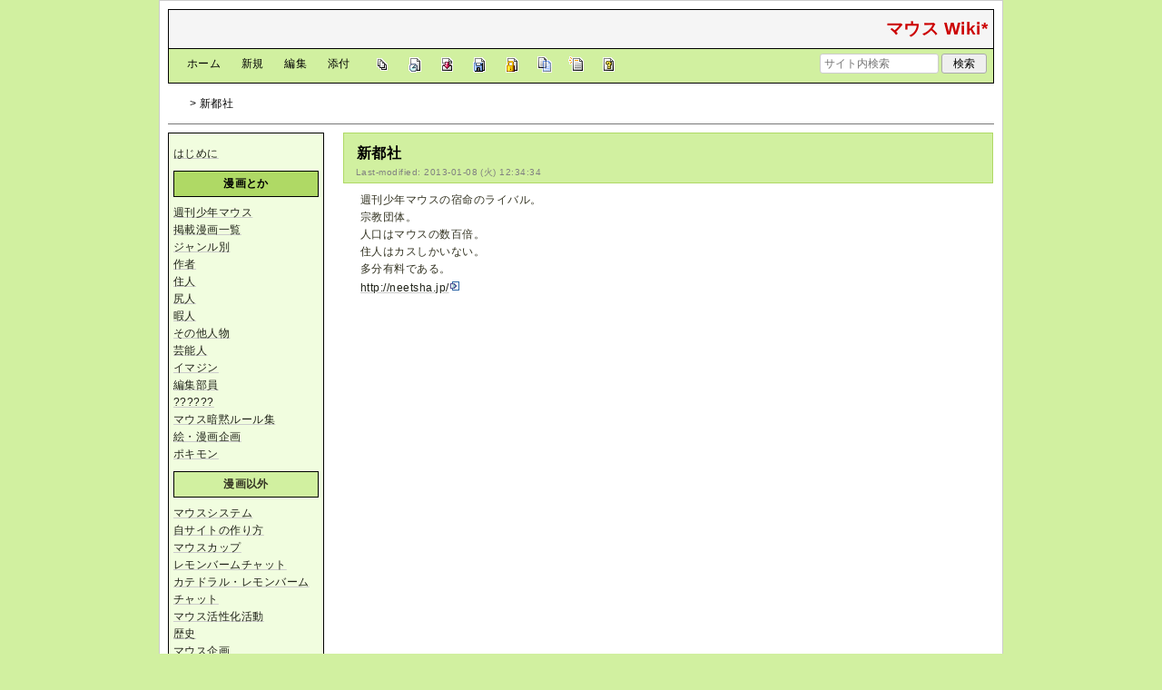

--- FILE ---
content_type: text/html; charset=utf-8
request_url: https://wikiwiki.jp/mouse/%E6%96%B0%E9%83%BD%E7%A4%BE
body_size: 9327
content:
<!DOCTYPE html>
<html lang="ja">
<head prefix="og: https://ogp.me/ns# fb: https://ogp.me/ns/fb# article: https://ogp.me/ns/article#">
    <meta charset="utf-8">
    <meta name="viewport" content="width=980">

    <meta name="description" content="マウス Wiki*">
        <meta property="og:url" content="https://wikiwiki.jp/mouse/%E6%96%B0%E9%83%BD%E7%A4%BE" />
    <meta property="og:type" content="article" />
    <meta property="og:title" content="新都社 - マウス Wiki*" />
    <meta property="og:description" content="マウス Wiki*" />
    <meta property="og:site_name" content="マウス Wiki*" />
    <meta property="og:image" content="https://cdn.wikiwiki.jp/to/w/common/image/wikiwiki_ogp.png?v=4" />
    <title>新都社 - マウス Wiki*</title>

    <link rel="alternate" href="/mouse/::cmd/mixirss" type="application/rss+xml" title="RSS" />
    <link rel="icon" href="https://cdn.wikiwiki.jp/to/w/common/user-favicon.ico?v=4"/>
    <link rel="stylesheet" href="https://cdn.wikiwiki.jp/to/w/common/assets/dist/wikiwiki-ad217af191780b21c7f8.min.css" type="text/css">
<link rel="stylesheet" href="https://cdn.wikiwiki.jp/to/w/common/assets/dist/skin-default_green-fece9b62806d49019333.min.css" type="text/css">
    
    <script type="text/javascript" src="https://cdn.wikiwiki.jp/to/w/common/assets/dist/ad-1bf004520fc167abbea6.min.js"></script>
    <script>
    var wi_stay = (function () {
        var wi_data_raw = localStorage.getItem('browsingStatistics');
        var wi_data = wi_data_raw ? (JSON.parse(wi_data_raw) || {}) : {};
        var stay = Number(wi_data.stay);
        if (isNaN(stay)) {
            stay = 0;
        }
        return stay;
    })();
    var wi_data_raw = localStorage.getItem('usageStatistics');
    var wi_data =     wi_data_raw ? (JSON.parse(wi_data_raw) || {}) : {};
    var wi_edit =     String(wi_data.edit || 0);
    var wi_freeze =   String(wi_data.freeze || 0);
    var wi_comment =  String(wi_data.comment || 0);
    var wi_group = String(wi_data.group || "N");
    var wi_smsAuth = wi_data.smsAuth || false;
    var wi_hasPosted = wi_data.hasPosted || false;
    var wi_agreement = String(wi_data.agreementStatus || "false");
    if (document.referrer.length !== 0) {
        var wi_uri = new URL(document.referrer);
        var wi_referer = wi_uri.hostname;
    } else {
        var wi_referer = "unknown";
    }

    // Chromium系判定
    function isChromium() {
        var ua = navigator.userAgent;
        // Edge, Opera, Chrome, Chromium, Brave など
        return /\b(Chrome|Chromium|Edg|OPR|Brave)\b/.test(ua) && !/Silk|UCBrowser|SamsungBrowser|CriOS|FxiOS|OPiOS|EdgiOS/.test(ua);
    }

    var wi_ismobile;
    var wi_device;
    if (isChromium() && navigator.userAgentData) {
        wi_ismobile = navigator.userAgentData.mobile;
        if (wi_ismobile) {
            if (navigator.userAgentData.platform === "Android") {
                wi_device = "and";
            } else {
                wi_device = "ios";
            }
        } else {
            wi_device = "pc";
        }
    } else {
        wi_ismobile = !!navigator.userAgent.match(/iPhone|Android.+Mobile/);
        if (navigator.userAgent.match(/Android.+Mobile/)) {
            wi_device = "and";
        } else if (navigator.userAgent.match(/iPhone/)) {
            wi_device = "ios";
        } else {
            wi_device = "pc";
        }
    }

    var wi_isportrait = window.matchMedia("(orientation: portrait)").matches;
    var wi_isinbound = wi_referer.includes(window.location.hostname) ? false : true;
    var wi_random100 = Math.floor(Math.random() * (100 - 1) + 1);
    var wi_random110 = Math.floor(Math.random() * 10) + 1;
    var wi_isread_yet = true;
    var wi_location_hash = location.hash || false;
</script>

<!-- Google tag (gtag.js) -->
<script async src="https://www.googletagmanager.com/gtag/js?id=G-3Y8FN9EFS7"></script>
<script>
    window.dataLayer = window.dataLayer || [];
    function gtag(){dataLayer.push(arguments);}
    gtag('js', new Date());
    gtag('config', 'G-3Y8FN9EFS7', {
        'content_group': 'mouse',
        'user_properties': {
            'user_group':     wi_group,
            'user_agreement': wi_agreement,
            'edit_count':     wi_edit,
            'comment_count':  wi_comment,
            'sms_auth':       String(wi_smsAuth)
        }
    });
    
</script>

<script>
    window.wikiFq = createWikiFq();
</script>
<script>
    var wi_recref = recordReferrerDomain();
</script>

<!-- Google Tag Manager -->
<script>(function(w,d,s,l,i){w[l]=w[l]||[];w[l].push({'gtm.start':
new Date().getTime(),event:'gtm.js'});var f=d.getElementsByTagName(s)[0],
j=d.createElement(s),dl=l!='dataLayer'?'&l='+l:'';j.async=true;j.src=
'https://www.googletagmanager.com/gtm.js?id='+i+dl;f.parentNode.insertBefore(j,f);
})(window,document,'script','dataLayer','GTM-KQ52VZ3');</script>
<!-- End Google Tag Manager -->

    <link rel="canonical" href="https://wikiwiki.jp/mouse/%E6%96%B0%E9%83%BD%E7%A4%BE">
    <style>
@media screen and (min-width: 820px) {
  .container-wrapper {
    min-width: 930px;
    max-width: 930px;
  }
}
</style>
<style>
  body {
      font-family: Verdana, Arial, "Hiragino Kaku Gothic ProN", "Hiragino Sans", Meiryo, sans-serif;
      font-size: 12px;
  }
</style>
<style>
  @media screen and (max-width: 819px), print and (max-width: 180mm) {
    body {
        font-size: 13px;
    }
  }
</style>
        <script>
        window.globalParamsContainer = {"smsAuthParams":{"actionTrollingDefenceCheck":"\/mouse\/::cmd\/trolling_defence_pass","actionSubmitNumber":"\/p\/sms-auth\/code\/request","actionSubmitCode":"\/p\/sms-auth\/code\/activate","cookieName":"authkey"},"editAssistantImgSrc":{"face_smile":"https:\/\/cdn.wikiwiki.jp\/to\/w\/common\/image\/face\/smile.png?v=4","face_bigsmile":"https:\/\/cdn.wikiwiki.jp\/to\/w\/common\/image\/face\/bigsmile.png?v=4","face_huh":"https:\/\/cdn.wikiwiki.jp\/to\/w\/common\/image\/face\/huh.png?v=4","face_oh":"https:\/\/cdn.wikiwiki.jp\/to\/w\/common\/image\/face\/oh.png?v=4","face_wink":"https:\/\/cdn.wikiwiki.jp\/to\/w\/common\/image\/face\/wink.png?v=4","face_sad":"https:\/\/cdn.wikiwiki.jp\/to\/w\/common\/image\/face\/sad.png?v=4","face_worried":"https:\/\/cdn.wikiwiki.jp\/to\/w\/common\/image\/face\/worried.png?v=4","face_tear":"https:\/\/cdn.wikiwiki.jp\/to\/w\/common\/image\/face\/tear.png?v=4","face_tere":"https:\/\/cdn.wikiwiki.jp\/to\/w\/common\/image\/face\/tere.png?v=4","face_shock":"https:\/\/cdn.wikiwiki.jp\/to\/w\/common\/image\/face\/shock.png?v=4","face_heart":"https:\/\/cdn.wikiwiki.jp\/to\/w\/common\/image\/face\/heart.png?v=4","face_star":"https:\/\/cdn.wikiwiki.jp\/to\/w\/common\/image\/face\/star.gif?v=4","face_hatena":"https:\/\/cdn.wikiwiki.jp\/to\/w\/common\/image\/face\/hatena.gif?v=4","face_tip":"https:\/\/cdn.wikiwiki.jp\/to\/w\/common\/image\/face\/tip.gif?v=4"},"experimentalFeature":false};
    </script>
</head>
<body class="">
<!-- Google Tag Manager (noscript) -->
<noscript><iframe src="https://www.googletagmanager.com/ns.html?id=GTM-KQ52VZ3"
height="0" width="0" style="display:none;visibility:hidden"></iframe></noscript>
<!-- End Google Tag Manager (noscript) --><noscript>
    <div class="noscript-alert">
        <i class="fa fa-exclamation-triangle"></i>
        ブラウザの JavaScript がオフ（ブロックまたは許可しない）に設定されているため、このページは正常に機能しません。
    </div>
</noscript>
<div class="container-wrapper">

    <div class="container clearfix">
                    <div id="header" class="default-header">
                <a href="/mouse/" title="マウス Wiki*">
                    <span class="title2">マウス Wiki*</span>
                </a>
            </div>
                <div class="toolbox-container system-ui clearfix" id="naviframe">
            <div class="toolbox toolbox-desktop navibar-container">
                <div id="navigator">[ <a href="/mouse/">ホーム</a> | <a href="/mouse/::cmd/newpage?refer=%E6%96%B0%E9%83%BD%E7%A4%BE" rel="nofollow">新規</a> | <a href="/mouse/::cmd/edit?page=%E6%96%B0%E9%83%BD%E7%A4%BE" rel="nofollow">編集</a> | <a href="/mouse/::cmd/attach?page=%E6%96%B0%E9%83%BD%E7%A4%BE" rel="nofollow">添付</a> ]</div>            </div>
            <div class="toolbox toolbox-desktop toolbar-container">
                <div class="toolbar"><a href="/mouse/::cmd/list" title="一覧" rel="nofollow"><span class="system-icon toolbar list"></span></a>
<a href="/mouse/RecentChanges" title="最終更新" rel="nofollow"><span class="system-icon toolbar recent"></span></a>
<a href="/mouse/::cmd/diff?page=%E6%96%B0%E9%83%BD%E7%A4%BE" title="差分" rel="nofollow"><span class="system-icon toolbar diff"></span></a>
<a href="/mouse/::cmd/backup?page=%E6%96%B0%E9%83%BD%E7%A4%BE" title="バックアップ" rel="nofollow"><span class="system-icon toolbar backup"></span></a>
<a href="/mouse/::cmd/freeze?page=%E6%96%B0%E9%83%BD%E7%A4%BE" title="凍結" rel="nofollow"><span class="system-icon toolbar freeze"></span></a>
<a href="/mouse/::cmd/template?refer=%E6%96%B0%E9%83%BD%E7%A4%BE" title="複製" rel="nofollow"><span class="system-icon toolbar copy"></span></a>
<a href="/mouse/::cmd/rename?refer=%E6%96%B0%E9%83%BD%E7%A4%BE" title="名前変更" rel="nofollow"><span class="system-icon toolbar rename"></span></a>
<a href="/mouse/::cmd/help" title="ヘルプ" rel="nofollow"><span class="system-icon toolbar help"></span></a></div>            </div>
            <div class="toolbox toolbox-mobile toolbar-container">
                <div class="toolbar"><a href="/mouse/" title="ホーム"><span class="system-icon toolbar top"></span></a>
<a href="/mouse/RecentChanges" title="最終更新" rel="nofollow"><span class="system-icon toolbar recent"></span></a>
<a id="menu-in-nav" href="#menubar" class="menu-in-nav">Menu<i class="fas fa-arrow-alt-down"></i></a></div>            </div>
            <div class="toolbox toolbox-searchbar">
                <form action="/mouse/::cmd/search" method="get">
                    <input type="search"  name="word" value="" size="16" placeholder="サイト内検索">
                    <input type="hidden" name="type" value="AND">
                    <input type="submit" value="検索">
                </form>
            </div>
        </div>
            <div id="responsive-navigation"></div>
    <div style="display: none;">
        <div id="edit-menu" class="system-ui">
            <div id="edit-menu-items">
                <ul><li><a href="/mouse/::cmd/newpage?refer=%E6%96%B0%E9%83%BD%E7%A4%BE" rel="nofollow"><span class='system-icon toolbar new'></span> 新規</a></li><li><a href="/mouse/::cmd/edit?page=%E6%96%B0%E9%83%BD%E7%A4%BE" rel="nofollow"><span class='system-icon toolbar edit'></span> 編集</a></li><li><a href="/mouse/::cmd/attach?page=%E6%96%B0%E9%83%BD%E7%A4%BE" rel="nofollow"><span class='system-icon toolbar upload'></span> 添付</a></li></ul>
<ul><li><a href="/mouse/::cmd/list" rel="nofollow"><span class='system-icon toolbar list'></span> 一覧</a></li><li><a href="/mouse/RecentChanges" rel="nofollow"><span class='system-icon toolbar recent'></span> 最終更新</a></li><li><a href="/mouse/::cmd/diff?page=%E6%96%B0%E9%83%BD%E7%A4%BE" rel="nofollow"><span class='system-icon toolbar diff'></span> 差分</a></li><li><a href="/mouse/::cmd/backup?page=%E6%96%B0%E9%83%BD%E7%A4%BE" rel="nofollow"><span class='system-icon toolbar backup'></span> バックアップ</a></li></ul>
<ul><li><a href="/mouse/::cmd/freeze?page=%E6%96%B0%E9%83%BD%E7%A4%BE" rel="nofollow"><span class='system-icon toolbar freeze'></span> 凍結</a></li><li><a href="/mouse/::cmd/template?refer=%E6%96%B0%E9%83%BD%E7%A4%BE" rel="nofollow"><span class='system-icon toolbar copy'></span> 複製</a></li><li><a href="/mouse/::cmd/rename?refer=%E6%96%B0%E9%83%BD%E7%A4%BE" rel="nofollow"><span class='system-icon toolbar rename'></span> 名前変更</a></li></ul>
<ul><li><a href="/mouse/::cmd/help" rel="nofollow"><span class='system-icon toolbar help'></span> ヘルプ</a></li></ul>

            </div>
        </div>
    </div>    </div>

    <div class="container">
        <div class="clearfix">
            <div id="breadcrumbs" class="system-ui">
                <div id="topicpath"><a href="/mouse/" title="FrontPage"><i class="fa fa-home" style="margin-left: 6px; display: inline-block; min-width: 1.2em;"></i></a> &gt; 新都社</div>            </div>
            <div id="system-icon-container" class="system-ui">
                                <span id="share-button-root"></span>                <span id="admin-contact-root" class="single-system-icon"></span>
                <div id="load-panel-root"></div>
                <span id="admin-login" class="single-system-icon">
                    
<a class="admin-login-status" href="/mouse/::cmd/admin_login?return_to=%2Fmouse%2F%E6%96%B0%E9%83%BD%E7%A4%BE" title="未ログイン">
    <i class="fa-solid fa-cog"></i>
</a>
                </span>
            </div>
        </div>
        <hr />
    </div>

    <div id="contents" class="columns-container three-columns-container container clearfix has-left-column">

        <div class="column-center clearfix">
            <div id="body">
                                                <div id="title">
                                            <h1 class="title">新都社</h1>
                                                                <div id="lastmodified">
                            Last-modified: 2013-01-08 (火) 12:34:34                                                    </div>
                                    </div>

                
                <div class="search-words small" style="display: none;">
    <div class="small">これらのキーワードがハイライトされています：<ul class="search-words-words"></ul></div>
    <hr class="full_hr">
</div>
                <div id="content">
                                        <p>週刊少年マウスの宿命のライバル。<br />
宗教団体。<br />
人口はマウスの数百倍。<br />
住人はカスしかいない。<br />
多分有料である。<br />
<a class="ext" href="http://neetsha.jp/"  rel="nofollow">http://neetsha.jp/<span class="system-icon ext pukiwiki-open-uri" data-href="http://neetsha.jp/" data-frame="_blank"></span></a></p>
                </div>
                <div id="main-contents-bottom">
                    <style>
#pc-bottom-grandparent-ad-wrapper {
    height: 200px;
}
</style>
<div id="pc-bottom-grandparent-ad-wrapper"></div>
                </div>

            </div>
        </div>

        
                    <div class="column-left">
                <div id="menubar">
                                        <p><a href="/mouse/%E3%81%AF%E3%81%98%E3%82%81%E3%81%AB" title="はじめに" class="rel-wiki-page">はじめに</a></p>
<h2 id="h2_content_2_0" >漫画とか</h2>
<p><a href="/mouse/%E9%80%B1%E5%88%8A%E5%B0%91%E5%B9%B4%E3%83%9E%E3%82%A6%E3%82%B9" title="週刊少年マウス" class="rel-wiki-page">週刊少年マウス</a><br />
<a href="/mouse/%E6%8E%B2%E8%BC%89%E6%BC%AB%E7%94%BB%E4%B8%80%E8%A6%A7" title="掲載漫画一覧" class="rel-wiki-page">掲載漫画一覧</a><br />
<a href="/mouse/%E3%82%B8%E3%83%A3%E3%83%B3%E3%83%AB%E5%88%A5" title="ジャンル別" class="rel-wiki-page">ジャンル別</a><br />
<a href="/mouse/%E4%BD%9C%E8%80%85" title="作者" class="rel-wiki-page">作者</a><br />
<a href="/mouse/%E4%BD%8F%E4%BA%BA" title="住人" class="rel-wiki-page">住人</a><br />
<a href="/mouse/%E5%B0%BB%E4%BA%BA" title="尻人" class="rel-wiki-page">尻人</a><br />
<a href="/mouse/%E6%9A%87%E4%BA%BA" title="暇人" class="rel-wiki-page">暇人</a><br />
<a href="/mouse/%E3%81%9D%E3%81%AE%E4%BB%96%E4%BA%BA%E7%89%A9" title="その他人物" class="rel-wiki-page">その他人物</a><br />
<a href="/mouse/%E8%8A%B8%E8%83%BD%E4%BA%BA" title="芸能人" class="rel-wiki-page">芸能人</a><br />
<a href="/mouse/%E3%82%A4%E3%83%9E%E3%82%B8%E3%83%B3" title="イマジン" class="rel-wiki-page">イマジン</a><br />
<a href="/mouse/%E7%B7%A8%E9%9B%86%E9%83%A8%E5%93%A1" title="編集部員" class="rel-wiki-page">編集部員</a><br />
<a href="/mouse/%3F%3F%3F%3F%3F%3F" title="??????" class="rel-wiki-page">??????</a><br />
<a href="/mouse/%E3%83%9E%E3%82%A6%E3%82%B9%E6%9A%97%E9%BB%99%E3%83%AB%E3%83%BC%E3%83%AB%E9%9B%86" title="マウス暗黙ルール集" class="rel-wiki-page">マウス暗黙ルール集</a><br />
<a href="/mouse/%E7%B5%B5%E3%83%BB%E6%BC%AB%E7%94%BB%E4%BC%81%E7%94%BB" title="絵・漫画企画" class="rel-wiki-page">絵・漫画企画</a><br />
<a href="/mouse/%E3%83%9D%E3%82%AD%E3%83%A2%E3%83%B3" title="ポキモン" class="rel-wiki-page">ポキモン</a></p>
<h3 id="h3_content_2_1" class="heading-after-first">漫画以外</h3>
<p><a href="/mouse/%E3%83%9E%E3%82%A6%E3%82%B9%E3%82%B7%E3%82%B9%E3%83%86%E3%83%A0" title="マウスシステム" class="rel-wiki-page">マウスシステム</a><br />
<a href="/mouse/%E8%87%AA%E3%82%B5%E3%82%A4%E3%83%88%E3%81%AE%E4%BD%9C%E3%82%8A%E6%96%B9" title="自サイトの作り方" class="rel-wiki-page">自サイトの作り方</a><br />
<a href="/mouse/%E3%83%9E%E3%82%A6%E3%82%B9%E3%82%AB%E3%83%83%E3%83%97" title="マウスカップ" class="rel-wiki-page">マウスカップ</a><br />
<a href="/mouse/%E3%83%AC%E3%83%A2%E3%83%B3%E3%83%90%E3%83%BC%E3%83%A0%E3%83%81%E3%83%A3%E3%83%83%E3%83%88" title="レモンバームチャット" class="rel-wiki-page">レモンバームチャット</a><br />
<a href="/mouse/%E3%82%AB%E3%83%86%E3%83%89%E3%83%A9%E3%83%AB%E3%83%BB%E3%83%AC%E3%83%A2%E3%83%B3%E3%83%90%E3%83%BC%E3%83%A0%E3%83%81%E3%83%A3%E3%83%83%E3%83%88" title="カテドラル・レモンバームチャット" class="rel-wiki-page">カテドラル・レモンバームチャット</a><br />
<a href="/mouse/%E3%83%9E%E3%82%A6%E3%82%B9%E6%B4%BB%E6%80%A7%E5%8C%96%E6%B4%BB%E5%8B%95" title="マウス活性化活動" class="rel-wiki-page">マウス活性化活動</a><br />
<a href="/mouse/%E6%AD%B4%E5%8F%B2" title="歴史" class="rel-wiki-page">歴史</a><br />
<a href="/mouse/%E3%83%9E%E3%82%A6%E3%82%B9%E4%BC%81%E7%94%BB" title="マウス企画" class="rel-wiki-page">マウス企画</a><br />
<a href="/mouse/%E3%82%B9%E3%82%B1%E3%82%B8%E3%83%A5%E3%83%BC%E3%83%AB" title="スケジュール" class="rel-wiki-page">スケジュール</a><br />
<a href="/mouse/%E3%82%AA%E3%83%95%E4%BC%9A" title="オフ会" class="rel-wiki-page">オフ会</a><br />
<a href="/mouse/%E3%83%9E%E3%82%A6%E3%82%B9%E7%A5%9E%E8%A9%B1" title="マウス神話" class="rel-wiki-page">マウス神話</a><br />
<a href="/mouse/%E9%80%B1%E5%88%8A%E5%B0%91%E5%B9%B4%E3%83%9E%E3%82%A6%E3%82%B9%E3%81%AE%EF%BC%97%E4%B8%8D%E6%80%9D%E8%AD%B0" title="週刊少年マウスの７不思議" class="rel-wiki-page">週刊少年マウスの７不思議</a><br />
<a href="/mouse/%E8%87%AA%E5%88%86%E3%81%A8%E3%81%AE%E5%AF%BE%E8%A9%B1" title="自分との対話" class="rel-wiki-page">自分との対話</a><br />
<a href="/mouse/%E3%83%9E%E3%82%A6%E3%82%B9%E4%BD%9C%E5%AE%B6%E7%9B%B8%E9%96%A2%E5%9B%B3" title="マウス作家相関図" class="rel-wiki-page">マウス作家相関図</a><br />
<a href="/mouse/%E3%83%9E%E3%82%A6%E3%82%B9%E7%A4%BE%E5%AE%A3%E4%BC%9D%E3%82%B3%E3%83%94%E3%83%9A" title="マウス社宣伝コピペ" class="rel-wiki-page">マウス社宣伝コピペ</a><br />
<a href="/mouse/%E9%80%B1%E5%88%8A%E5%B0%91%E5%B9%B4%E3%83%9E%E3%82%A6%E3%82%B9%E7%94%A8%E8%AA%9E%E9%9B%86" title="週刊少年マウス用語集" class="rel-wiki-page">週刊少年マウス用語集</a><br />
<a href="/mouse/%E3%83%9E%E3%82%A6%E3%82%B9%E6%B0%91%E3%81%AE%E6%8E%9F" title="マウス民の掟" class="rel-wiki-page">マウス民の掟</a><br />
<a href="/mouse/%E3%83%9E%E3%82%A6%E3%82%B9%E7%99%BE%E7%89%A9%E8%AA%9E" title="マウス百物語" class="rel-wiki-page">マウス百物語</a><br />
<a href="/mouse/%E3%83%9E%E3%82%A6%E3%82%B9%E4%BA%8B%E4%BB%B6%E7%B0%BF" title="マウス事件簿" class="rel-wiki-page">マウス事件簿</a></p>
<h3 id="h3_content_2_2" class="heading-after-first">マウス住人の趣味</h3>
<p><a href="/mouse/%E4%BC%9D%E8%AA%AC%E3%81%AE%E9%A0%AD%E9%81%94" title="伝説の頭達" class="rel-wiki-page">伝説の頭達</a><br />
<a href="/mouse/%E5%90%8D%E5%8F%B0%E8%A9%9E" title="名台詞" class="rel-wiki-page">名台詞</a><br />
<a href="/mouse/%E7%A7%B0%E5%8F%B7" title="称号" class="rel-wiki-page">称号</a><br />
<a href="/mouse/AA%E9%9B%86" title="AA集" class="rel-wiki-page">AA集</a><br />
<a href="/mouse/%E3%82%A2%E3%82%AF%E7%A6%81%E3%83%AA%E3%82%B9%E3%83%88" title="アク禁リスト" class="rel-wiki-page">アク禁リスト</a><br />
<a href="/mouse/%E6%87%B8%E8%B3%9E" title="懸賞" class="rel-wiki-page">懸賞</a><br />
<a href="/mouse/%E6%BC%AB%E7%94%BB" title="漫画" class="rel-wiki-page">漫画</a><br />
<a href="/mouse/%E3%83%86%E3%83%AC%E3%83%93%E7%95%AA%E7%B5%84" title="テレビ番組" class="rel-wiki-page">テレビ番組</a><br />
<a href="/mouse/%E3%82%B2%E3%83%BC%E3%83%A0" title="ゲーム" class="rel-wiki-page">ゲーム</a><br />
<a href="/mouse/%E9%81%8A%E3%81%B3" title="遊び" class="rel-wiki-page">遊び</a><br />
<a href="/mouse/%E3%81%8F%E3%81%A0%E3%82%89%E3%81%AA%E3%81%84%E9%81%8A%E3%81%B3" title="くだらない遊び" class="rel-wiki-page">くだらない遊び</a><br />
<a href="/mouse/%E9%9F%B3%E6%A5%BD" title="音楽" class="rel-wiki-page">音楽</a><br />
<a href="/mouse/%E3%82%AB%E3%83%A9%E3%82%AA%E3%82%B1" title="カラオケ" class="rel-wiki-page">カラオケ</a><br />
<a href="/mouse/%E9%83%A8%E6%B4%BB%E5%8B%95" title="部活動" class="rel-wiki-page">部活動</a><br />
<a href="/mouse/%E3%83%9E%E3%82%A6%E3%82%B9%E5%8F%B2%E5%8B%89%E5%BC%B7%E6%B3%95" title="マウス史勉強法" class="rel-wiki-page">マウス史勉強法</a><br />
<a href="/mouse/%E4%B8%80%E8%88%AC%E5%B8%B8%E8%AD%98" title="一般常識" class="rel-wiki-page">一般常識</a><br />
<a href="/mouse/%E3%83%9E%E3%82%A6%E3%82%B9%E7%A7%98%E5%AE%9D%E9%A4%A8" title="マウス秘宝館" class="rel-wiki-page">マウス秘宝館</a><br />
<a href="/mouse/%E6%97%A9%E8%A6%8B%E8%A1%A8%E3%81%BE%E3%81%A8%E3%82%81" title="早見表まとめ" class="rel-wiki-page">早見表まとめ</a></p>
<h3 id="h3_content_2_3" class="heading-after-first">関連サイト</h3>
<p><a href="/mouse/%E3%82%A6%E3%82%A7%E3%83%96%E6%BC%AB%E7%94%BB%E3%82%B5%E3%82%A4%E3%83%88" title="ウェブ漫画サイト" class="rel-wiki-page">ウェブ漫画サイト</a><br />
<a href="/mouse/%E6%A0%AA%E5%BC%8F%E4%BC%9A%E7%A4%BE%E3%82%AF%E3%82%A8%E3%82%B9%E3%83%81%E3%83%A7%E3%83%8A%E3%83%BC%E3%82%BA" title="株式会社クエスチョナーズ" class="rel-wiki-page">株式会社クエスチョナーズ</a><br />
<a href="/mouse/%E3%83%9D%E3%82%B1%E6%9B%B8" title="ポケ書" class="rel-wiki-page">ポケ書</a><br />
<a href="/mouse/%E3%83%9D%E3%82%B1%E3%83%A2%E3%83%B3%E5%85%B1%E5%92%8C%E5%9B%BD" title="ポケモン共和国" class="rel-wiki-page">ポケモン共和国</a><br />
<a href="/mouse/%EF%BC%B7%EF%BC%A3%EF%BC%B2" title="ＷＣＲ" class="rel-wiki-page">ＷＣＲ</a><br />
<a href="/mouse/%E5%B9%B3%E6%88%90%E3%83%A9%E3%82%A4%E3%83%80%E3%83%BC" title="平成ライダー" class="rel-wiki-page">平成ライダー</a><br />
<a href="/mouse/%E3%83%AA%E3%83%B4%E3%82%A1%E3%83%B3%E3%83%86%E3%82%A3%E3%82%A2" title="リヴァンティア" class="rel-wiki-page">リヴァンティア</a><br />
<a href="/mouse/%E3%81%B7%E3%82%8A%E3%82%93%E3%81%A6%E3%81%83%E3%82%93" title="ぷりんてぃん" class="rel-wiki-page">ぷりんてぃん</a><br />
<a href="/mouse/%E3%81%B5%E3%81%BF%E3%82%B3%E3%83%9F%E3%83%A5%E3%83%8B%E3%83%86%E3%82%A3" title="ふみコミュニティ" class="rel-wiki-page">ふみコミュニティ</a><br />
<a href="/mouse/YouTube" title="YouTube" class="rel-wiki-page">YouTube</a></p>
<h3 id="h3_content_2_4" class="heading-after-first">どうでも良い物</h3>
<p><a href="/mouse/SandBox" title="SandBox" class="rel-wiki-page">SandBox</a><br />
<a href="/mouse/%E3%83%98%E3%83%AB%E3%83%97" title="ヘルプ" class="rel-wiki-page">Help</a><br />
<a href="/mouse/%E5%8F%82%E8%80%83%E8%B3%87%E6%96%99" title="参考資料" class="rel-wiki-page">参考資料</a><br />
<a href="/mouse/%E3%83%90%E3%83%AC" title="バレ" class="rel-wiki-page">バレ</a><br />
<a href="/mouse/%E3%81%BF%E3%82%93%E3%81%AA%E3%81%AE%E3%83%A9%E3%83%B3%E3%82%AD%E3%83%B3%E3%82%B0" title="みんなのランキング" class="rel-wiki-page">みんなのランキング</a></p>
<h3 id="h3_content_2_5" class="heading-after-first">もっとどうでも良い物</h3>
<p><a href="/mouse/%E6%96%B0%E9%83%BD%E7%A4%BE" title="新都社" class="rel-wiki-page">新都社</a></p>
<h3 id="h3_content_2_6" class="heading-after-first">？？？</h3>
<p><a href="/mouse/%E5%89%8D%E4%B8%96%E4%BC%9A" title="前世会" class="rel-wiki-page">前世会</a><br />
<a href="/mouse/%E3%83%9E%E3%82%A6%E3%82%B9%E5%85%A8%E8%A3%B8%E4%BC%9A" title="マウス全裸会" class="rel-wiki-page">全裸会</a><br />
<a href="/mouse/%E6%A9%98%E6%9C%94%E4%B9%9F" title="橘朔也" class="rel-wiki-page">橘朔也</a><br />
<a href="/mouse/%E3%81%91%E3%81%A4%E3%81%B0%E3%82%93" title="けつばん" class="rel-wiki-page">けつばん</a><br />
<a href="/mouse/%E3%83%9F%E3%82%A4" title="ミイ" class="rel-wiki-page">ミイ</a><br />
<a href="/mouse/%E3%81%86%E3%81%AA%E3%81%A9%E3%82%93%E3%81%BE%E3%82%93" title="うなどんまん" class="rel-wiki-page">うなどんまん</a><br />
<a href="/mouse/%E3%82%B9%E3%83%9A%E3%83%AB%E6%98%9F%E4%BA%BA" title="スペル星人" class="rel-wiki-page">スペル星人</a><br />
<a href="/mouse/%E3%83%90%E3%83%83%E3%82%AF%E3%83%99%E3%82%A2%E3%83%BC%E3%83%89" title="バックベアード" class="rel-wiki-page">バックベアード</a><br />
<a href="/mouse/%E3%83%95%E3%82%A1%E3%83%9F%E3%83%AA%E3%83%BC%E5%8A%87%E5%A0%B4" title="ファミリー劇場" class="rel-wiki-page">ファミリー劇場</a></p>
<div class="recent-container" data-recent-hash="993ddc863505b47d862853ccc57f942d"></div>
<div style="text-align:center">&#91;<a href="/mouse/%E4%BA%BA%E6%B0%97100" title="人気100" class="rel-wiki-page"><strong>人気</strong></a>/<a href="/mouse/%E4%BB%8A%E6%97%A5100" title="今日100" class="rel-wiki-page"><strong>今日人気</strong></a>&#93;&#91;<a href="/mouse/RecentChanges" title="RecentChanges" class="rel-wiki-page"><strong>最新</strong></a>&#93;</div>
<hr class="full_hr" />
<div style="text-align:right"><span style="font-size:10px">T.<span class="wikiwiki-counter wikiwiki-counter-today">?</span>　Y.<span class="wikiwiki-counter wikiwiki-counter-yesterday">?</span></span><br />
<span style="font-size:10px"><span class="wikicolor" style="color:#663300">NOW.<span class="wikiwiki-online">?</span></span></span>　<span style="font-size:10px">TOTAL.<span class="wikiwiki-counter wikiwiki-counter-total">?</span></span></div>                </div>
                            </div>
            </div>

    
    <div id="footer">
                <div class="container">
            <hr />
            <div class="footer-block clearfix">
                <div class="footer-block-item-left" id="signature">
                    <!-- google_ad_section_start(weight=ignore) -->
                    レンタルWIKI by <a href="https://wikiwiki.jp/" title="無料レンタルWIKIサービス">WIKIWIKI.jp*</a>&nbsp;/&nbsp;
                    Designed by <a href="https://wikiwiki.jp/pp/skin-design-policy" title="スキンデザインのご利用についてのお願い">Olivia</a>&nbsp;/&nbsp;
                    <a href="https://wikiwiki.jp/pp/aboutad" title="広告について">広告について</a>&nbsp;/&nbsp;
                    無料レンタル掲示板 <a href="https://z.wikiwiki.jp/" title="zawazawa">zawazawa</a>
                    <!-- google_ad_section_end -->
                </div>
                <div class="footer-block-item-right">
                    <div class="footer-mixirss">
                        <div class="toolbar"><a href="/mouse/::cmd/mixirss" title="最終更新のRSS" rel="nofollow"><span class="system-icon rss"></span></a></div>                    </div>
                </div>
            </div>
        </div>
    </div>
</div>

<div id="pageload" style="display: none" data-pageload="{&quot;time&quot;:{&quot;all&quot;:{&quot;real&quot;:0.009889841079711914,&quot;cost&quot;:0.022467851638793945},&quot;body&quot;:{&quot;real&quot;:0.004989147186279297,&quot;cost&quot;:0.004989147186279297},&quot;main&quot;:{&quot;real&quot;:0.002977132797241211,&quot;cost&quot;:0.002977132797241211},&quot;menu&quot;:{&quot;real&quot;:0.012578010559082031,&quot;cost&quot;:0.012578010559082031}},&quot;include&quot;:0,&quot;memory&quot;:1069408,&quot;io&quot;:{&quot;read&quot;:{&quot;files&quot;:4,&quot;bytes&quot;:162,&quot;locks&quot;:2},&quot;write&quot;:{&quot;files&quot;:0,&quot;bytes&quot;:0,&quot;locks&quot;:0},&quot;directory&quot;:{&quot;traversals&quot;:0,&quot;files&quot;:0},&quot;misc&quot;:40},&quot;contentSize&quot;:{&quot;all&quot;:12603,&quot;body&quot;:381},&quot;timestamp&quot;:&quot;2026-02-01 14:25:31&quot;}"></div>

<script type="text/javascript" src="https://cdn.wikiwiki.jp/to/w/common/assets/dist/wikiwiki-2ee375d6199d21f58b1a.min.js"></script>
<div id="wikiwiki-pageview-counter" data-endpoint="https://counter.wikiwiki.jp/c/mouse/pv/%E6%96%B0%E9%83%BD%E7%A4%BE" style="display: none;"></div>
<script>
    $('#wikiwiki-pageview-counter').pageview();
</script>
    <script type="text/javascript">
        bootLazy.addJqPluginInit('.recent-container[data-recent-hash="993ddc863505b47d862853ccc57f942d"]', function() {
            this.recent({"timestamp":1751791315,"list":[{"time":1751791315,"page":"令和ライダー早見表","link":"/mouse/%E4%BB%A4%E5%92%8C%E3%83%A9%E3%82%A4%E3%83%80%E3%83%BC%E6%97%A9%E8%A6%8B%E8%A1%A8"},{"time":1734659364,"page":"ガンダム早見表","link":"/mouse/%E3%82%AC%E3%83%B3%E3%83%80%E3%83%A0%E6%97%A9%E8%A6%8B%E8%A1%A8"},{"time":1727328860,"page":"LOST+BRAIN","link":"/mouse/LOST%2BBRAIN"},{"time":1724787571,"page":"ネズミマン","link":"/mouse/%E3%83%8D%E3%82%BA%E3%83%9F%E3%83%9E%E3%83%B3"},{"time":1719046285,"page":"マウスフィギュア部","link":"/mouse/%E3%83%9E%E3%82%A6%E3%82%B9%E3%83%95%E3%82%A3%E3%82%AE%E3%83%A5%E3%82%A2%E9%83%A8"},{"time":1620080470,"page":"マウスガンダム部","link":"/mouse/%E3%83%9E%E3%82%A6%E3%82%B9%E3%82%AC%E3%83%B3%E3%83%80%E3%83%A0%E9%83%A8"},{"time":1592147208,"page":"FrontPage","link":"/mouse/"},{"time":1540377093,"page":"平成ライダー早見表","link":"/mouse/%E5%B9%B3%E6%88%90%E3%83%A9%E3%82%A4%E3%83%80%E3%83%BC%E6%97%A9%E8%A6%8B%E8%A1%A8"},{"time":1531609670,"page":"ドラクエ早見表","link":"/mouse/%E3%83%89%E3%83%A9%E3%82%AF%E3%82%A8%E6%97%A9%E8%A6%8B%E8%A1%A8"},{"time":1501037562,"page":"まなびストレイツォ事件","link":"/mouse/%E3%81%BE%E3%81%AA%E3%81%B3%E3%82%B9%E3%83%88%E3%83%AC%E3%82%A4%E3%83%84%E3%82%A9%E4%BA%8B%E4%BB%B6"},{"time":1500276889,"page":"歴史","link":"/mouse/%E6%AD%B4%E5%8F%B2"},{"time":1483411887,"page":"百合漫画祭り不参加作品","link":"/mouse/%E7%99%BE%E5%90%88%E6%BC%AB%E7%94%BB%E7%A5%AD%E3%82%8A%E4%B8%8D%E5%8F%82%E5%8A%A0%E4%BD%9C%E5%93%81"},{"time":1481633000,"page":"忘年会大戦2016","link":"/mouse/%E5%BF%98%E5%B9%B4%E4%BC%9A%E5%A4%A7%E6%88%A62016"},{"time":1475763244,"page":"その他早見表","link":"/mouse/%E3%81%9D%E3%81%AE%E4%BB%96%E6%97%A9%E8%A6%8B%E8%A1%A8"},{"time":1450274702,"page":"2015年マウス作家が選ぶこの漫画がヤバイ","link":"/mouse/2015%E5%B9%B4%E3%83%9E%E3%82%A6%E3%82%B9%E4%BD%9C%E5%AE%B6%E3%81%8C%E9%81%B8%E3%81%B6%E3%81%93%E3%81%AE%E6%BC%AB%E7%94%BB%E3%81%8C%E3%83%A4%E3%83%90%E3%82%A4"},{"time":1447160146,"page":"人狼","link":"/mouse/%E4%BA%BA%E7%8B%BC"},{"time":1444169098,"page":"爆龍神オルドラス","link":"/mouse/%E7%88%86%E9%BE%8D%E7%A5%9E%E3%82%AA%E3%83%AB%E3%83%89%E3%83%A9%E3%82%B9"},{"time":1426980891,"page":"監獄反省会","link":"/mouse/%E7%9B%A3%E7%8D%84%E5%8F%8D%E7%9C%81%E4%BC%9A"},{"time":1423234206,"page":"RecentDeleted","link":"/mouse/RecentDeleted"},{"time":1419352046,"page":"2014年マウス作家が選ぶこの漫画がヤバイ","link":"/mouse/2014%E5%B9%B4%E3%83%9E%E3%82%A6%E3%82%B9%E4%BD%9C%E5%AE%B6%E3%81%8C%E9%81%B8%E3%81%B6%E3%81%93%E3%81%AE%E6%BC%AB%E7%94%BB%E3%81%8C%E3%83%A4%E3%83%90%E3%82%A4"}]});
        });
    </script>
    <script>
        bootLazy.addJqPluginInit('#responsive-navigation', function() {
            this.responsiveNavigation({
                menuBarSelector: '#menubar',
                editMenuSelector: '#edit-menu',

                mainContentsBottomElement: '#main-contents-bottom',
                sidebarBottomElement: '#sidebar-bottom',
                menuBarContainerElement: '#contents .column-left',
                footerElement: '#footer',

                overlayAdRenderedEventName: 'overlay-ad-rendered',
                overlayAdMarginTop: 25
            });
        });
    </script>
    <script>
        $('#share-button-root').sharePanel({
            title: "新都社 - マウス Wiki*",
            controlPanelUrl: "https:\/\/c.wikiwiki.jp\/wiki\/mouse\/design",
            imageUrl: "https:\/\/cdn.wikiwiki.jp\/to\/w\/common\/image\/wikiwiki_ogp.png?v=4",
            description: "",
            shareUrl: "https:\/\/wikiwiki.jp\/mouse\/%E6%96%B0%E9%83%BD%E7%A4%BE",
            shortUrlRequestUrl: "\/mouse\/::cmd\/short_url?mode=json&page=%E6%96%B0%E9%83%BD%E7%A4%BE",
            hasOgSettings: false,
        })
    </script>
<script>
    $('#admin-contact-root').adminContact({
        logoImgUrl: "https:\/\/cdn.wikiwiki.jp\/to\/w\/common\/image\/pukiwiki.svg?v=4",
        pageTitle: "マウス Wiki*",
        controlPanelUrl: "https:\/\/c.wikiwiki.jp\/wiki\/mouse\/settings",
        contact: "",
        helpLink: 'https://wikiwiki.jp/pp/admin_contact',
    });
</script>
<script>
$("#load-panel-root").loadpanel({
    dataSelector: "#pageload",
    helpLink: 'https://wikiwiki.jp/pp/page_load_panel'
});
</script>
<script>
    $('.admin-login-status').adminLoginStatus({
        cookieName: 'login_session',
    });
</script>
<script>
    $(function() {
        $('.search-words').searchWordHighlight({
            paramName: 'word',
            selector: "#content,#note",
            limit: 10,
            markedClassResolver: function (i) { return "word" + i; }
        });
    });
</script>
<script>$(".realtime-date").realtimeDate();</script>
<script>
    $("body").notificationBar();
</script>
<script>
$("#contents").anchorLink({
    url: '/mouse/%E6%96%B0%E9%83%BD%E7%A4%BE',
});
</script>
    <script>
        bootLazy.addPlainScript(function() {
            tippy('.tooltip');
        });
    </script>
    <script>
        bootLazy.addPlainScript(function() {
            lightbox.option({
                resizeDuration: 0
            });
        });
    </script>
<script>
    $(function() {
        window.bootLazy.bootOn(document);
    });
</script>
<script>
    $(document).pukiwiki();
</script>

<script>
jQuery(function() {
    $('form').usageStatistics({"keyName":"usageStatistics","smsAuth":false,"hasPosted":false});
    $(document).browsingStatistics({
        keyName: 'browsingStatistics'
    });
});
</script>
</body>
</html>
